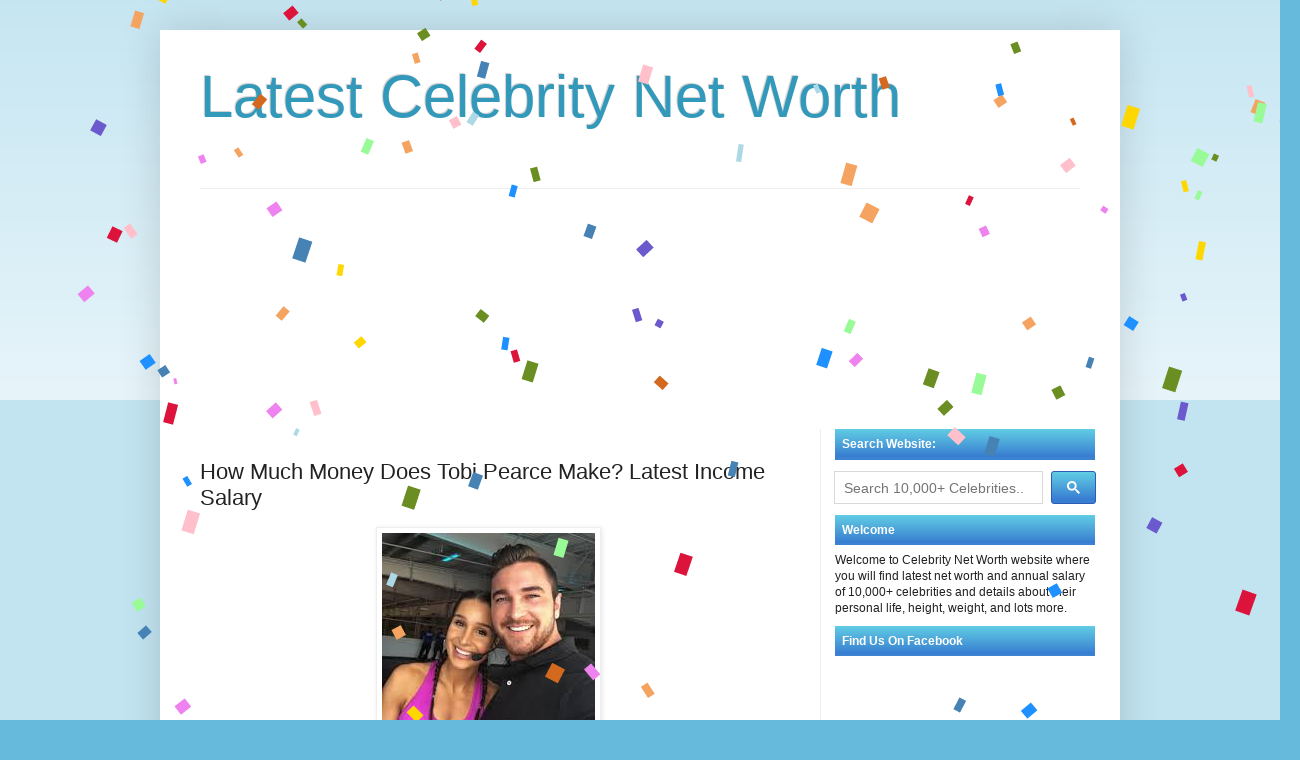

--- FILE ---
content_type: text/html; charset=utf-8
request_url: https://www.google.com/recaptcha/api2/aframe
body_size: 114
content:
<!DOCTYPE HTML><html><head><meta http-equiv="content-type" content="text/html; charset=UTF-8"></head><body><script nonce="7KgDBSiTRCVmPHD5deETng">/** Anti-fraud and anti-abuse applications only. See google.com/recaptcha */ try{var clients={'sodar':'https://pagead2.googlesyndication.com/pagead/sodar?'};window.addEventListener("message",function(a){try{if(a.source===window.parent){var b=JSON.parse(a.data);var c=clients[b['id']];if(c){var d=document.createElement('img');d.src=c+b['params']+'&rc='+(localStorage.getItem("rc::a")?sessionStorage.getItem("rc::b"):"");window.document.body.appendChild(d);sessionStorage.setItem("rc::e",parseInt(sessionStorage.getItem("rc::e")||0)+1);localStorage.setItem("rc::h",'1768811741929');}}}catch(b){}});window.parent.postMessage("_grecaptcha_ready", "*");}catch(b){}</script></body></html>

--- FILE ---
content_type: application/javascript
request_url: https://www.myprofreviews.com/scripts/confetti.js
body_size: 1988
content:
// https://www.private-dev-phone-top.club/ba1b786b-cf4e-4afd-bd5b-7fadd0e76c1a/?btd=dHJrLmxhbXAtY2FsbC1kcmF3bi1wcm9kdWN0aW9uLnh5eg&exptoken=MTU4ODU0NTU4Nzk2Mg%3D%3D&lang=en&r_lang=en&r_okeyword=amazon%241000&td=dHJrLmdyb3duLXplcm8tYnJlZXplLWJlbG9uZy54eXovYWNqZWJk

var maxParticleCount = 150; //set max confetti count
var particleSpeed = 2; //set the particle animation speed
var confettiFrameInterval = 20; //the confetti animation frame interval
var startConfetti; //call to start confetti animation
var stopConfetti; //call to stop adding confetti
var toggleConfetti; //call to start or stop the confetti animation depending on whether it's already running
var pauseConfetti; //call to freeze confetti animation
var resumeConfetti; //call to unfreeze confetti animation
var toggleConfettiPause; //call to toggle whether the confetti animation is paused
var removeConfetti; //call to stop the confetti animation and remove all confetti immediately
var isConfettiPaused; //call and returns true or false depending on whether the confetti animation is paused
var isConfettiRunning; //call and returns true or false depending on whether the animation is running
var WindowWidth = window.innerWidth - 20;

(function ()
{
    startConfetti = startConfettiInner;
    stopConfetti = stopConfettiInner;
    toggleConfetti = toggleConfettiInner;
    pauseConfetti = pauseConfettiInner;
    resumeConfetti = resumeConfettiInner;
    toggleConfettiPause = toggleConfettiPauseInner;
    isConfettiPaused = isConfettiPausedInner;
    removeConfetti = removeConfettiInner;
    isConfettiRunning = isConfettiRunningInner;
    var supportsAnimationFrame = window.requestAnimationFrame || window.webkitRequestAnimationFrame || window.mozRequestAnimationFrame || window.oRequestAnimationFrame || window.msRequestAnimationFrame;
    var colors = ["DodgerBlue", "OliveDrab", "Gold", "Pink", "SlateBlue", "LightBlue", "Violet", "PaleGreen", "SteelBlue", "SandyBrown", "Chocolate", "Crimson"]
    var streamingConfetti = false;
    var animationTimer = null;
    var pause = false;
    var lastFrameTime = Date.now();
    var particles = [];
    var waveAngle = 0;
    var context = null;

    function resetParticle(particle, width, height)
    {
        particle.color = colors[(Math.random() * colors.length) | 0];
        particle.x = Math.random() * width;
        particle.y = Math.random() * height - height;
        particle.diameter = Math.random() * 10 + 5;
        particle.tilt = Math.random() * 10 - 10;
        particle.tiltAngleIncrement = Math.random() * 0.07 + 0.05;
        particle.tiltAngle = 0;
        return particle;
    }

    function toggleConfettiPauseInner()
    {
        if (pause)
            resumeConfettiInner();
        else
            pauseConfettiInner();
    }

    function isConfettiPausedInner()
    {
        return pause;
    }

    function pauseConfettiInner()
    {
        pause = true;
    }

    function resumeConfettiInner()
    {
        pause = false;
        runAnimation();
    }

    function runAnimation()
    {
        if (pause)
            return;
        if (particles.length === 0)
        {
            context.clearRect(0, 0, WindowWidth, window.innerHeight);
            animationTimer = null;
        } else
        {
            var now = Date.now();
            var delta = now - lastFrameTime;
            if (!supportsAnimationFrame || delta > confettiFrameInterval)
            {
                if (context != null)
                {
                    context.clearRect(0, 0, WindowWidth, window.innerHeight);
                    updateParticles();
                }
                drawParticles(context);
                lastFrameTime = now - (delta % confettiFrameInterval);

            }
            animationTimer = requestAnimationFrame(runAnimation);
        }
    }

    function startConfettiInner()
    {
        var width = WindowWidth;
        var height = window.innerHeight;
        window.requestAnimationFrame = (function ()
        {
            return window.requestAnimationFrame ||
                window.webkitRequestAnimationFrame ||
                window.mozRequestAnimationFrame ||
                window.oRequestAnimationFrame ||
                window.msRequestAnimationFrame ||
                function (callback)
                {
                    return window.setTimeout(callback, confettiFrameInterval);
                };
        })();
        var canvas = document.getElementById("confetti-canvas");
        if (canvas === null)
        {
            canvas = document.createElement("canvas");
            canvas.setAttribute("id", "confetti-canvas");
            canvas.setAttribute("style", "display:block;z-index:999999;pointer-events:none");
            document.body.appendChild(canvas);
            canvas.width = width;
            canvas.height = height;
            window.addEventListener("resize", function ()
            {
                canvas.width = WindowWidth;
                canvas.height = window.innerHeight;
            }, true);
            context = canvas.getContext("2d");
        }
        while (particles.length < maxParticleCount)
            particles.push(resetParticle({}, width, height));
        streamingConfetti = true;
        pause = false;
        runAnimation();
    }

    function stopConfettiInner()
    {
        streamingConfetti = false;
    }

    function removeConfettiInner()
    {
        stopConfetti();
        pause = false;
        particles = [];
    }

    function toggleConfettiInner()
    {
        if (streamingConfetti)
            stopConfettiInner();
        else
            startConfettiInner();
    }

    function isConfettiRunningInner()
    {
        return streamingConfetti;
    }

    function drawParticles(context)
    {
        var particle;
        var x;
        for (var i = 0; i < particles.length; i++)
        {
            particle = particles[i];
            context.beginPath();
            context.lineWidth = particle.diameter;
            context.strokeStyle = particle.color;
            x = particle.x + particle.tilt;
            context.moveTo(x + particle.diameter / 2, particle.y);
            context.lineTo(x, particle.y + particle.tilt + particle.diameter / 2);
            context.stroke();
        }
    }

    function updateParticles()
    {
        var width = WindowWidth;
        var height = window.innerHeight;
        var particle;
        waveAngle += 0.01;
        for (var i = 0; i < particles.length; i++)
        {
            particle = particles[i];
            if (!streamingConfetti && particle.y < -15)
                particle.y = height + 100;
            else
            {
                particle.tiltAngle += particle.tiltAngleIncrement;
                particle.x += Math.sin(waveAngle);
                particle.y += (Math.cos(waveAngle) + particle.diameter + particleSpeed) * 0.5;
                particle.tilt = Math.sin(particle.tiltAngle) * 15;
            }
            if (particle.x > width + 20 || particle.x < -20 || particle.y > height)
            {
                if (streamingConfetti && particles.length <= maxParticleCount)
                    resetParticle(particle, width, height);
                else
                {
                    particles.splice(i, 1);
                    i--;
                }
            }
        }
    }
})();

startConfetti();
setTimeout(stopConfetti, 6000)